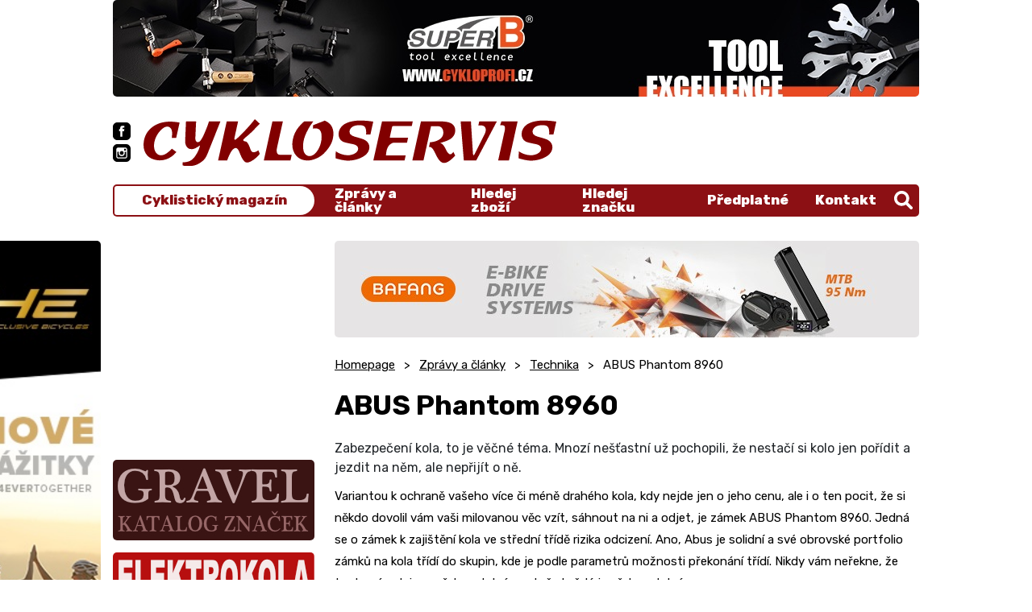

--- FILE ---
content_type: text/html; charset=utf-8
request_url: https://www.google.com/recaptcha/api2/aframe
body_size: 270
content:
<!DOCTYPE HTML><html><head><meta http-equiv="content-type" content="text/html; charset=UTF-8"></head><body><script nonce="Nq346PzPHhHzQ4IuzQ8qRg">/** Anti-fraud and anti-abuse applications only. See google.com/recaptcha */ try{var clients={'sodar':'https://pagead2.googlesyndication.com/pagead/sodar?'};window.addEventListener("message",function(a){try{if(a.source===window.parent){var b=JSON.parse(a.data);var c=clients[b['id']];if(c){var d=document.createElement('img');d.src=c+b['params']+'&rc='+(localStorage.getItem("rc::a")?sessionStorage.getItem("rc::b"):"");window.document.body.appendChild(d);sessionStorage.setItem("rc::e",parseInt(sessionStorage.getItem("rc::e")||0)+1);localStorage.setItem("rc::h",'1768736735095');}}}catch(b){}});window.parent.postMessage("_grecaptcha_ready", "*");}catch(b){}</script></body></html>